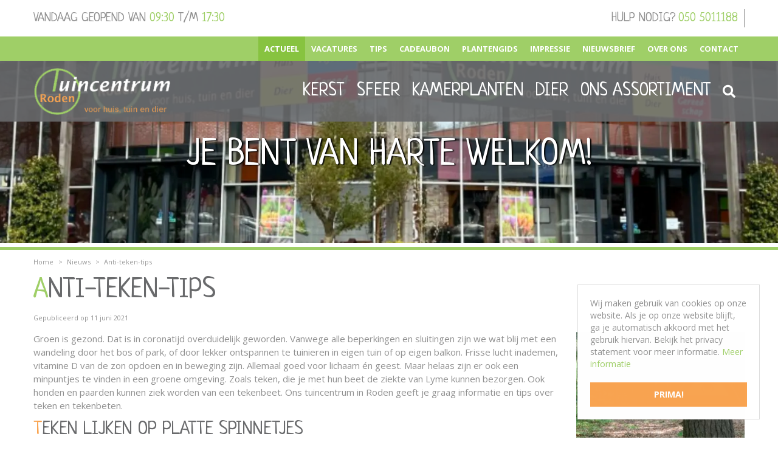

--- FILE ---
content_type: text/css; charset=utf-8
request_url: https://www.tuincentrumroden.nl/website/default-v2/css/style_production.95.css
body_size: 3326
content:
.mfp-bg{top:0;left:0;width:100%;height:100%;z-index:1142;overflow:hidden;position:fixed;background:#fff;opacity:1;filter:alpha(opacity=100)}.mfp-wrap{top:0;left:0;width:100%;height:100%;z-index:1143;position:fixed;outline:0!important;-webkit-backface-visibility:hidden}.mfp-container{text-align:center;position:absolute;width:100%;height:100%;left:0;top:0;-webkit-box-sizing:border-box;box-sizing:border-box}.mfp-container:before{content:'';display:inline-block;height:100%;vertical-align:middle}.mfp-align-top .mfp-container:before{display:none}.mfp-content{position:relative;display:inline-block;vertical-align:middle;margin:0 auto;text-align:left;z-index:1145}.mfp-ajax-holder .mfp-content,.mfp-inline-holder .mfp-content{width:100%;cursor:auto}.mfp-ajax-cur{cursor:progress}.mfp-zoom-out-cur,.mfp-zoom-out-cur .mfp-image-holder .mfp-close{cursor:-moz-zoom-out;cursor:-webkit-zoom-out;cursor:zoom-out}.mfp-zoom{cursor:pointer;cursor:-webkit-zoom-in;cursor:-moz-zoom-in;cursor:zoom-in}.mfp-auto-cursor .mfp-content{cursor:auto}.mfp-arrow,.mfp-close,.mfp-counter,.mfp-preloader{-webkit-user-select:none;-moz-user-select:none;user-select:none}.mfp-loading.mfp-figure{display:none}.mfp-hide{display:none!important}.mfp-preloader{color:#ccc;position:absolute;top:50%;width:auto;text-align:center;margin-top:-.8em;left:8px;right:8px;z-index:1144}.mfp-preloader a{color:#ccc}.mfp-preloader a:hover{color:#fff}.mfp-s-error .mfp-content,.mfp-s-ready .mfp-preloader{display:none}button.mfp-arrow,button.mfp-close{overflow:visible;cursor:pointer;background:0 0;border:0;-webkit-appearance:none;display:block;outline:0;padding:0;z-index:1146;-webkit-box-shadow:none;box-shadow:none}button::-moz-focus-inner{padding:0;border:0}.mfp-close{height:42px;line-height:42px;position:fixed;left:10px;bottom:0;text-decoration:none;text-align:center;opacity:1;filter:alpha(opacity=100);padding:0 0 18px 10px;color:#333;font-size:14px}.mfp-close:focus,.mfp-close:hover{opacity:1;filter:alpha(opacity=100)}.mfp-close:active{bottom:0}.mfp-close-btn-in .mfp-close{color:#333}.mfp-iframe-holder .mfp-close,.mfp-image-holder .mfp-close{color:#fff;right:-6px;text-align:right;padding-right:6px;width:100%}.mfp-counter{position:absolute;top:0;right:0;color:#ccc;font-size:12px;line-height:18px}.mfp-arrow{position:absolute;opacity:.65;filter:alpha(opacity=65);margin:0;top:50%;margin-top:-55px;padding:0;width:90px;height:110px;-webkit-tap-highlight-color:rgba(0,0,0,0)}.mfp-arrow:active{margin-top:-54px}.mfp-arrow:focus,.mfp-arrow:hover{opacity:1;filter:alpha(opacity=100)}.mfp-arrow .mfp-a,.mfp-arrow .mfp-b,.mfp-arrow:after,.mfp-arrow:before{content:'';display:block;width:0;height:0;position:absolute;left:0;top:0;margin-top:35px;margin-left:35px;border:medium inset transparent}.mfp-arrow .mfp-a,.mfp-arrow:after{border-top-width:13px;border-bottom-width:13px;top:8px}.mfp-arrow .mfp-b,.mfp-arrow:before{border-top-width:21px;border-bottom-width:21px;opacity:.7}.mfp-arrow-left{left:0}.mfp-arrow-left .mfp-a,.mfp-arrow-left:after{border-right:17px solid #fff;margin-left:31px}.mfp-arrow-left .mfp-b,.mfp-arrow-left:before{margin-left:25px;border-right:27px solid #3f3f3f}.mfp-arrow-right{right:0}.mfp-arrow-right .mfp-a,.mfp-arrow-right:after{border-left:17px solid #fff;margin-left:39px}.mfp-arrow-right .mfp-b,.mfp-arrow-right:before{border-left:27px solid #3f3f3f}.mfp-iframe-holder{padding-top:40px;padding-bottom:40px}.mfp-iframe-holder .mfp-content{line-height:0;width:100%;max-width:900px}.mfp-iframe-holder .mfp-close{bottom:0}.mfp-iframe-scaler{width:100%;height:0;overflow:hidden;padding-top:56.25%}.mfp-iframe-scaler iframe{position:absolute;display:block;top:0;left:0;width:100%;height:100%;box-shadow:0 0 8px rgba(0,0,0,.6);background:#000}img.mfp-img{width:auto;max-width:100%;height:auto;display:block;line-height:0;-webkit-box-sizing:border-box;box-sizing:border-box;padding:40px 0;margin:0 auto}.mfp-figure{line-height:0}.mfp-figure:after{content:'';position:absolute;left:0;top:40px;bottom:40px;display:block;right:0;width:auto;height:auto;z-index:-1;box-shadow:0 0 8px rgba(0,0,0,.6);background:#444}.mfp-figure small{color:#bdbdbd;display:block;font-size:12px;line-height:14px}.mfp-figure figure{margin:0}.mfp-bottom-bar{margin-top:-36px;position:absolute;top:100%;left:0;width:100%;cursor:auto}.mfp-title{text-align:left;line-height:18px;color:#f3f3f3;word-wrap:break-word;padding-right:36px}.mfp-image-holder .mfp-content{max-width:100%}.mfp-gallery .mfp-image-holder .mfp-figure{cursor:pointer}@media screen and (max-width:800px) and (orientation:landscape),screen and (max-height:300px){.mfp-img-mobile .mfp-image-holder{padding-left:0;padding-right:0}.mfp-img-mobile img.mfp-img{padding:0}.mfp-img-mobile .mfp-figure:after{top:0;bottom:0}.mfp-img-mobile .mfp-figure small{display:inline;margin-left:5px}.mfp-img-mobile .mfp-bottom-bar{background:rgba(0,0,0,.6);bottom:0;margin:0;top:auto;padding:3px 5px;position:fixed;-webkit-box-sizing:border-box;box-sizing:border-box}.mfp-img-mobile .mfp-bottom-bar:empty{padding:0}.mfp-img-mobile .mfp-counter{right:5px;top:3px}.mfp-img-mobile .mfp-close{bottom:0;left:10px;width:35px;height:35px;line-height:35px;background:rgba(0,0,0,.6);position:fixed;text-align:center;padding:0}}@media all and (max-width:900px){.mfp-arrow{-webkit-transform:scale(.75);transform:scale(.75)}.mfp-arrow-left{-webkit-transform-origin:0;transform-origin:0}.mfp-arrow-right{-webkit-transform-origin:100%;transform-origin:100%}}.mfp-ie7 .mfp-img{padding:0}.mfp-ie7 .mfp-bottom-bar{width:600px;left:50%;margin-left:-300px;margin-top:5px;padding-bottom:5px}.mfp-ie7 .mfp-container{padding:0}.mfp-ie7 .mfp-content{padding-top:44px}.mfp-ie7 .mfp-close{bottom:0;left:10px;padding-top:0}.magazine-viewport .container{position:absolute;top:50%;left:50%;width:922px;height:600px;margin:auto;padding-left:0;padding-right:0}.magazine-viewport .magazine{width:922px;height:600px;left:-461px;top:-300px}.magazine-viewport .page{width:461px;height:600px;background-color:#fff;background-repeat:no-repeat;background-size:100% 100%}.magazine-viewport .zoomer .region{display:none}.magazine .region{position:absolute;overflow:hidden;cursor:pointer}.magazine .page{-webkit-box-shadow:0 0 20px rgba(0,0,0,.2);box-shadow:0 0 20px rgba(0,0,0,.2)}.magazine-viewport .page img{-webkit-touch-callout:none;user-select:none;margin:0}.magazine .even .gradient{position:absolute;top:0;left:0;width:100%;height:100%;background:-webkit-gradient(linear,left top,right top,color-stop(.95,rgba(0,0,0,0)),color-stop(1,rgba(0,0,0,.2)));background:-webkit-linear-gradient(left,rgba(0,0,0,0) 95%,rgba(0,0,0,.2) 100%);background:linear-gradient(left,rgba(0,0,0,0) 95%,rgba(0,0,0,.2) 100%)}.magazine .odd .gradient{position:absolute;top:0;left:0;width:100%;height:100%;background:-webkit-gradient(linear,right top,left top,color-stop(.95,rgba(0,0,0,0)),color-stop(1,rgba(0,0,0,.15)));background:-webkit-linear-gradient(right,rgba(0,0,0,0) 95%,rgba(0,0,0,.15) 100%);background:linear-gradient(right,rgba(0,0,0,0) 95%,rgba(0,0,0,.15) 100%)}.magazine-viewport .zoom-in .even .gradient,.magazine-viewport .zoom-in .odd .gradient{display:none}.magazine-viewport .loader{background-image:url(/img/turnjs/loader.gif);width:22px;height:22px;position:absolute;top:280px;left:219px}.magazine-viewport .shadow{-webkit-transition:-webkit-box-shadow .5s;-webkit-box-shadow:0 0 20px #ccc;box-shadow:0 0 20px #ccc}.magazine-viewport .next-button,.magazine-viewport .previous-button{width:22px;height:100%;position:absolute;top:0;z-index:300}.magazine-viewport .next-button{right:0}.magazine-viewport .previous-button{left:0}.magazine-viewport .next-button-hover,.magazine-viewport .previous-button-hover{background-color:rgba(0,0,0,.2)}.magazine-viewport .previous-button-down,.magazine-viewport .previous-button-hover{background-image:url(/img/turnjs/arrows.png);background-position:-4px 284px;background-repeat:no-repeat}.magazine-viewport .next-button-down,.magazine-viewport .previous-button-down{background-color:rgba(0,0,0,.4)}.magazine-viewport .next-button-down,.magazine-viewport .next-button-hover{background-image:url(/img/turnjs/arrows.png);background-position:-38px 284px;background-repeat:no-repeat}.magazine-viewport .zoom-in .next-button,.magazine-viewport .zoom-in .previous-button{display:none}.animated{transition:margin-left .5s}.exit-message{position:absolute;top:10px;left:0;width:100%;height:40px;z-index:10000}.exit-message>div{width:140px;height:30px;margin:auto;background:rgba(0,0,0,.5);text-align:center;font:12px arial;line-height:30px;color:#fff;border-radius:10px}.zoom-icon{position:fixed;z-index:1000;width:32px;height:32px;bottom:5px;right:10px;background-image:url(/img/turnjs/zoom-icons.png);background-size:128px 32px}.zoom-icon-in{background-position:-32px 0;cursor:pointer}.zoom-icon-in.zoom-icon-in-hover{background-position:-32px 0;cursor:pointer}.zoom-icon-out{background-position:-64px 0}.zoom-icon-out.zoom-icon-out-hover{background-position:-96px 0;cursor:pointer}.magazine-viewport .bottom{position:absolute;left:0;bottom:0;width:100%}.image-center{position:absolute;left:50%;top:50%;text-align:center;-webkit-transform:translate(-50%,-50%);-moz-transform:translate(-50%,-50%);transform:translate(-50%,-50%)}.flex{display:-webkit-flex;display:flex;-webkit-flex-direction:row;flex-direction:row;-webkit-flex-wrap:wrap;flex-wrap:wrap;-webkit-align-items:stretch;align-items:stretch}body.product-range .btn{display:inline-block}#container{padding-top:0!important}.block_type_header_pictures .header-pictures-in{margin-bottom:6px}.block_type_header_pictures ul{width:100%;float:left;margin:0;list-style:none}.block_type_header_pictures ul li{width:100%;height:100%;float:left}.block_type_header_pictures .header-picture{background:0 0!important}@media (max-width:480px){#container header.placeholder-header .block_type_header_pictures .header-picture{height:auto!important}.frontpage #container header.placeholder-header .block_type_header_pictures .header-picture{height:auto!important}#header_pictures_fade{height:180px!important}}.news-overview{column-gap:30px}.news-overview .top_text{width:100%;flex:0 0 100%}@media (min-width:567px){.news-overview .news-item{width:calc(50% - 15px)}}@media (min-width:1200px){.news-overview .news-item{width:calc(calc(33.333333333% - 20px))}}.news-overview .news-item .news-title{width:100%}.news-overview .news-item .news-text figure{width:100%;padding:0}.news-overview .news-item .news-tags{display:block;min-height:0;width:100%;right:-10px;margin-top:-25px;position:relative}.news-overview .news-item .news-tags .tags-title{display:none}.news-overview .news-item .news-tags .tags-box{position:absolute;right:35px;width:100%;overflow:hidden}.news-overview .news-item .news-tags .tags-box a{float:right;margin:0;display:none;background:#9fcf67;transition:.5s all;border-radius:40px;padding:10px 20px;color:#fff;border:none}.news-overview .news-item .news-tags .tags-box a:first-child{display:block}.news-overview .news-item .news-tags .tags-box a:hover{color:#fff;background:#f9a451}.news-overview .news-item .news-tags .tags-box{right:0}.news-overview .news-item .news-tags .tags-box a{padding:6px 12px}#extra-news-items #extra-news-items-content .extra-news-item .news-text figure{padding:0;width:100%}footer.placeholder-footer .block_type_default_footer_text{display:none}.layout_block.block_type_mobile_navigation .btn.btn-link .fa.fa-bars{margin-right:8px;padding:10px 0 10px 0}.offer.big.popup>.wrap>.in,.range_product.big.popup>.wrap>.in{width:800px;max-width:100%}#container header.placeholder-header .block_type_header_pictures .header-picture{height:300px}#container .frontpage_columns .block_type_photoalbum_slideshow .photos_container,#container .page_columns .block_type_photoalbum_slideshow .photos_container{height:400px}#container .frontpage_columns .block_type_photoalbum_slideshow .photos_container img,#container .page_columns .block_type_photoalbum_slideshow .photos_container img{width:100%!important;height:100%!important;object-fit:contain}#container .column_wrapper .gardencentre-location .not-activities-container .route-info .location-route .location-row-block{width:100%;padding:0}#container .column_wrapper .gardencentre-location .not-activities-container .route-info .location-route .location-row-block h2{display:none}#custom-toolbar{top:0;display:none;visibility:hidden;height:100%!important;min-height:0;opacity:0;background:rgba(0,0,0,.25);-webkit-transition:.5s all;transition:.5s all;z-index:1000}#custom-toolbar.openMenu{display:block;visibility:visible;opacity:1}#custom-toolbar.openMenu .block_type_navigation{left:0;transition-delay:0.25s}#custom-toolbar.closeMenu{transition-delay:0.25s;opacity:0}#custom-toolbar .block_type_navigation{position:relative;left:-85%;height:100%;width:85%;padding:47px 0 0 0;margin:0;background:#9fcf67;-webkit-transition:.5s all;transition:.5s all}#custom-toolbar .block_type_navigation .close-menu-btn{display:-webkit-flex;display:flex;-webkit-flex-direction:row;flex-direction:row;-webkit-flex-wrap:wrap;flex-wrap:wrap;-webkit-align-items:stretch;align-items:stretch;justify-content:flex-end;width:100%;padding:8px;background:#fff}#custom-toolbar .block_type_navigation .close-menu-btn i{width:24px;height:24px;font-size:24px;line-height:24px;text-align:center;cursor:pointer;-webkit-border-radius:5px;-moz-border-radius:5px;border-radius:5px}#custom-toolbar .block_type_navigation>.in{height:calc(100% - 41px)}#custom-toolbar .block_type_navigation>.in>ul{position:relative;left:auto;top:auto;height:100%;overflow:auto;background:#9fcf67!important}#custom-toolbar .block_type_navigation>.in>ul>li{position:relative;display:block!important;background:0 0!important;margin:0}#custom-toolbar .block_type_navigation>.in>ul>li a{background:0 0;height:50px;padding:0 24px 0 32px!important;text-overflow:ellipsis;white-space:nowrap;overflow:hidden;font-weight:900!important;line-height:49px!important;border-color:#87c340;font-size:.75rem;text-transform:uppercase;text-shadow:none}#custom-toolbar .block_type_navigation>.in>ul>li a:before{display:none}#custom-toolbar .block_type_navigation>.in>ul>li.active a{background:#87c340}#custom-toolbar .block_type_navigation>.in>ul>li .submenu_button{position:absolute;top:0;right:0;z-index:5;width:50px;height:50px;border-left:1px solid rgba(0,0,0,.1)}#custom-toolbar .block_type_navigation>.in>ul>li .submenu_button:before{content:"\f107";font-family:"Font Awesome 5 Free",sans-serif;font-weight:900;line-height:50px;float:left;width:100%;text-align:center;font-size:1.25rem;color:#909090}#custom-toolbar .block_type_navigation>.in>ul>li.sub-active .submenu_button{transform:rotate(90deg);border-left:none;border-bottom:1px solid rgba(0,0,0,.1)}#custom-toolbar .block_type_navigation>.in>ul>li.sub-active .submenu{display:block}#custom-toolbar .block_type_navigation>.in>ul>li .submenu{background:rgba(0,0,0,.15);display:none}#custom-toolbar .block_type_navigation>.in>ul>li .submenu ul{padding:0}#custom-toolbar .block_type_navigation>.in>ul>li .submenu ul li{display:block!important;margin:0}#custom-toolbar .block_type_navigation>.in>ul>li .submenu ul li a{background:0 0!important;height:50px;padding:0 24px 0 32px!important;font-size:.75rem!important;line-height:49px!important;color:#fff!important;font-weight:900!important;text-transform:uppercase;border-bottom:1px solid #87c340}#custom-toolbar .block_type_navigation>.in>ul>li .submenu ul li .submenu_button{display:block!important;height:38px}#custom-toolbar .block_type_navigation>.in>ul>li .submenu ul li .submenu_button:before{line-height:38px;font-weight:400;font-size:10px}#custom-toolbar .block_type_navigation>.in>ul>li .submenu ul li .subsub{display:none!important}#custom-toolbar .block_type_navigation>.in>ul>li .submenu ul li .subsub.show{display:block!important}#custom-toolbar .block_type_navigation>.in>ul>li .submenu ul li .subsub ul li a{padding-left:40px!important;font-size:13px!important}#custom-toolbar .block_type_navigation>.in>ul>li .submenu ul li .subsub ul li a .in{display:flex;align-items:center;font-size:13px}#custom-toolbar .block_type_navigation>.in>ul>li .submenu ul li .subsub ul li a .in:before{content:"- ";margin-right:7px}@media (min-width:576px){#custom-toolbar .block_type_navigation{width:50%;left:-50%}}

--- FILE ---
content_type: application/javascript; charset=utf-8
request_url: https://www.tuincentrumroden.nl/website/functions.95.js
body_size: -39
content:
const blockSearchBox = document.querySelector(".block_type_search_box_2");
document.querySelector(".searchBtn").addEventListener("click", (e) => {
	e.preventDefault();
	blockSearchBox.classList.contains("openSrc") ? blockSearchBox.classList.remove("openSrc") : blockSearchBox.classList.add("openSrc");
});
document.querySelectorAll('.placeholder-content_top .block_type_navigation > .in > ul > li .submenu').forEach( subs => {
	const children = subs.querySelectorAll('ul > li').length
	if(children > 15){
		subs.classList.add('subBig')
	}
})

if(document.querySelector('.location-row-block') && document.querySelector('.location-route h4')) {
	let locRowBlock = document.querySelector('.location-row-block');
	let locRoute = document.querySelector('.location-route h4');
	locRoute.insertAdjacentElement('afterend',locRowBlock);
}

--- FILE ---
content_type: text/plain
request_url: https://www.google-analytics.com/j/collect?v=1&_v=j102&aip=1&a=190190866&t=pageview&_s=1&dl=https%3A%2F%2Fwww.tuincentrumroden.nl%2Fnieuws%2F1154%2Fanti-teken-tips&ul=en-us%40posix&dt=Anti-teken-tips%20-%20Tuincentrum%20Roden&sr=1280x720&vp=1280x720&_u=YGBAgEABAAAAACAAI~&jid=1980834504&gjid=61982396&cid=1186924355.1764297080&tid=UA-17144398-1&_gid=1155163823.1764297080&_slc=1&z=1474597030
body_size: -452
content:
2,cG-Z7QHXBL0CF